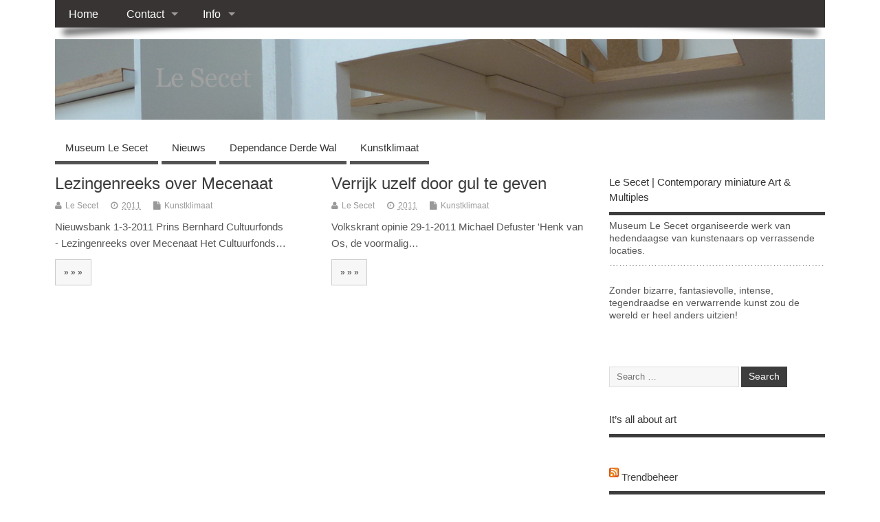

--- FILE ---
content_type: text/html; charset=UTF-8
request_url: https://www.lesecet.com/tag/mecenaat/
body_size: 6804
content:
<!DOCTYPE html>
<!--[if lt IE 7 ]>	<html lang="nl" class="no-js ie6"> <![endif]-->
<!--[if IE 7 ]>		<html lang="nl" class="no-js ie7"> <![endif]-->
<!--[if IE 8 ]>		<html lang="nl" class="no-js ie8"> <![endif]-->
<!--[if IE 9 ]>		<html lang="nl" class="no-js ie9"> <![endif]-->
<!--[if (gt IE 9)|!(IE)]><!-->
<html lang="nl" class="no-js"> <!--<![endif]-->
<head>
<meta charset="UTF-8" />


<meta name="viewport" content="width=device-width,initial-scale=1,maximum-scale=1,user-scalable=yes">
<meta name="HandheldFriendly" content="true">

<link rel="pingback" href="https://www.lesecet.com/xmlrpc.php" />

<title>mecenaat &#8211; Le Secet</title>

<meta name='robots' content='max-image-preview:large' />
<link rel='dns-prefetch' href='//s.w.org' />
<link rel="alternate" type="application/rss+xml" title="Le Secet &raquo; Feed" href="https://www.lesecet.com/feed/" />
<link rel="alternate" type="application/rss+xml" title="Le Secet &raquo; Reactiesfeed" href="https://www.lesecet.com/comments/feed/" />
<link rel="alternate" type="application/rss+xml" title="Le Secet &raquo; mecenaat Tagfeed" href="https://www.lesecet.com/tag/mecenaat/feed/" />
		<script type="text/javascript">
			window._wpemojiSettings = {"baseUrl":"https:\/\/s.w.org\/images\/core\/emoji\/13.1.0\/72x72\/","ext":".png","svgUrl":"https:\/\/s.w.org\/images\/core\/emoji\/13.1.0\/svg\/","svgExt":".svg","source":{"concatemoji":"https:\/\/www.lesecet.com\/wp-includes\/js\/wp-emoji-release.min.js?ver=f68755e60995afd3bbcbf35768391541"}};
			!function(e,a,t){var n,r,o,i=a.createElement("canvas"),p=i.getContext&&i.getContext("2d");function s(e,t){var a=String.fromCharCode;p.clearRect(0,0,i.width,i.height),p.fillText(a.apply(this,e),0,0);e=i.toDataURL();return p.clearRect(0,0,i.width,i.height),p.fillText(a.apply(this,t),0,0),e===i.toDataURL()}function c(e){var t=a.createElement("script");t.src=e,t.defer=t.type="text/javascript",a.getElementsByTagName("head")[0].appendChild(t)}for(o=Array("flag","emoji"),t.supports={everything:!0,everythingExceptFlag:!0},r=0;r<o.length;r++)t.supports[o[r]]=function(e){if(!p||!p.fillText)return!1;switch(p.textBaseline="top",p.font="600 32px Arial",e){case"flag":return s([127987,65039,8205,9895,65039],[127987,65039,8203,9895,65039])?!1:!s([55356,56826,55356,56819],[55356,56826,8203,55356,56819])&&!s([55356,57332,56128,56423,56128,56418,56128,56421,56128,56430,56128,56423,56128,56447],[55356,57332,8203,56128,56423,8203,56128,56418,8203,56128,56421,8203,56128,56430,8203,56128,56423,8203,56128,56447]);case"emoji":return!s([10084,65039,8205,55357,56613],[10084,65039,8203,55357,56613])}return!1}(o[r]),t.supports.everything=t.supports.everything&&t.supports[o[r]],"flag"!==o[r]&&(t.supports.everythingExceptFlag=t.supports.everythingExceptFlag&&t.supports[o[r]]);t.supports.everythingExceptFlag=t.supports.everythingExceptFlag&&!t.supports.flag,t.DOMReady=!1,t.readyCallback=function(){t.DOMReady=!0},t.supports.everything||(n=function(){t.readyCallback()},a.addEventListener?(a.addEventListener("DOMContentLoaded",n,!1),e.addEventListener("load",n,!1)):(e.attachEvent("onload",n),a.attachEvent("onreadystatechange",function(){"complete"===a.readyState&&t.readyCallback()})),(n=t.source||{}).concatemoji?c(n.concatemoji):n.wpemoji&&n.twemoji&&(c(n.twemoji),c(n.wpemoji)))}(window,document,window._wpemojiSettings);
		</script>
		<style type="text/css">
img.wp-smiley,
img.emoji {
	display: inline !important;
	border: none !important;
	box-shadow: none !important;
	height: 1em !important;
	width: 1em !important;
	margin: 0 .07em !important;
	vertical-align: -0.1em !important;
	background: none !important;
	padding: 0 !important;
}
</style>
	<link rel='stylesheet' id='sbi_styles-css'  href='https://www.lesecet.com/wp-content/plugins/instagram-feed/css/sbi-styles.min.css?ver=6.10.0' type='text/css' media='all' />
<link rel='stylesheet' id='wp-block-library-css'  href='https://www.lesecet.com/wp-includes/css/dist/block-library/style.min.css?ver=f68755e60995afd3bbcbf35768391541' type='text/css' media='all' />
<link rel='stylesheet' id='parent-style-css'  href='https://www.lesecet.com/wp-content/themes/mesocolumn/style.css?ver=1.6.5.1' type='text/css' media='all' />
<link rel='stylesheet' id='style-responsive-css'  href='https://www.lesecet.com/wp-content/themes/mesocolumn/responsive.css?ver=1.6.5.1' type='text/css' media='all' />
<link rel='stylesheet' id='superfish-css'  href='https://www.lesecet.com/wp-content/themes/mesocolumn/lib/scripts/superfish-menu/css/superfish.css?ver=1.6.5.1' type='text/css' media='all' />
<link rel='stylesheet' id='font-awesome-cdn-css'  href='https://www.lesecet.com/wp-content/themes/mesocolumn/lib/scripts/font-awesome/css/font-awesome.css?ver=1.6.5.1' type='text/css' media='all' />
<script type='text/javascript' src='https://www.lesecet.com/wp-includes/js/jquery/jquery.min.js?ver=3.6.0' id='jquery-core-js'></script>
<script type='text/javascript' src='https://www.lesecet.com/wp-includes/js/jquery/jquery-migrate.min.js?ver=3.3.2' id='jquery-migrate-js'></script>
<link rel="https://api.w.org/" href="https://www.lesecet.com/wp-json/" /><link rel="alternate" type="application/json" href="https://www.lesecet.com/wp-json/wp/v2/tags/148" /><link rel="EditURI" type="application/rsd+xml" title="RSD" href="https://www.lesecet.com/xmlrpc.php?rsd" />
<link rel="wlwmanifest" type="application/wlwmanifest+xml" href="https://www.lesecet.com/wp-includes/wlwmanifest.xml" /> 

<style type="text/css" media="all">
#main-navigation li.tn_cat_color_199 a {border-bottom: 5px solid #545454;}#main-navigation ul.sf-menu li.tn_cat_color_199:hover {background-color: #545454;}#main-navigation li.tn_cat_color_199.current-menu-item a {background-color: #545454;color:white;}#main-navigation li.tn_cat_color_199.current-menu-item a span.menu-decsription {color:white;}ul.sub_tn_cat_color_199 li a {color: #545454;}#main-navigation .sf-menu li a:hover {color: #fff !important;}#custom #main-navigation .sf-menu li.tn_cat_color_199 a:hover {color: #fff !important;background-color: #545454;}aside.home-feat-cat h4.homefeattitle.feat_tn_cat_color_199 {border-bottom: 5px solid #545454;}h2.header-title.feat_tn_cat_color_199 {background-color: #545454;padding: 1% 2%;width:95%;color: white;}#custom .archive_tn_cat_color_199 h1.post-title a,#custom .archive_tn_cat_color_199 h2.post-title a {color: #545454 !important;}aside.home-feat-cat.post_tn_cat_color_199 .widget a, aside.home-feat-cat.post_tn_cat_color_199 article a {color: #545454;}#custom #post-entry.archive_tn_cat_color_199 article .post-meta a:hover {color: #545454 !important;}#main-navigation .sf-menu li.tn_cat_color_199 ul  {background-color: #545454;background-image: none;}#main-navigation .sf-menu li.tn_cat_color_199 ul li a:hover  {background-color:#212121;background-image: none;}#main-navigation li.tn_cat_color_77 a {border-bottom: 5px solid #6bbaff;}#main-navigation ul.sf-menu li.tn_cat_color_77:hover {background-color: #6bbaff;}#main-navigation li.tn_cat_color_77.current-menu-item a {background-color: #6bbaff;color:white;}#main-navigation li.tn_cat_color_77.current-menu-item a span.menu-decsription {color:white;}ul.sub_tn_cat_color_77 li a {color: #6bbaff;}#main-navigation .sf-menu li a:hover {color: #fff !important;}#custom #main-navigation .sf-menu li.tn_cat_color_77 a:hover {color: #fff !important;background-color: #6bbaff;}aside.home-feat-cat h4.homefeattitle.feat_tn_cat_color_77 {border-bottom: 5px solid #6bbaff;}h2.header-title.feat_tn_cat_color_77 {background-color: #6bbaff;padding: 1% 2%;width:95%;color: white;}#custom .archive_tn_cat_color_77 h1.post-title a,#custom .archive_tn_cat_color_77 h2.post-title a {color: #6bbaff !important;}aside.home-feat-cat.post_tn_cat_color_77 .widget a, aside.home-feat-cat.post_tn_cat_color_77 article a {color: #6bbaff;}#custom #post-entry.archive_tn_cat_color_77 article .post-meta a:hover {color: #6bbaff !important;}#main-navigation .sf-menu li.tn_cat_color_77 ul  {background-color: #6bbaff;background-image: none;}#main-navigation .sf-menu li.tn_cat_color_77 ul li a:hover  {background-color:#3887cc;background-image: none;}#main-navigation li.tn_cat_color_19 a {border-bottom: 5px solid #545454;}#main-navigation ul.sf-menu li.tn_cat_color_19:hover {background-color: #545454;}#main-navigation li.tn_cat_color_19.current-menu-item a {background-color: #545454;color:white;}#main-navigation li.tn_cat_color_19.current-menu-item a span.menu-decsription {color:white;}ul.sub_tn_cat_color_19 li a {color: #545454;}#main-navigation .sf-menu li a:hover {color: #fff !important;}#custom #main-navigation .sf-menu li.tn_cat_color_19 a:hover {color: #fff !important;background-color: #545454;}aside.home-feat-cat h4.homefeattitle.feat_tn_cat_color_19 {border-bottom: 5px solid #545454;}h2.header-title.feat_tn_cat_color_19 {background-color: #545454;padding: 1% 2%;width:95%;color: white;}#custom .archive_tn_cat_color_19 h1.post-title a,#custom .archive_tn_cat_color_19 h2.post-title a {color: #545454 !important;}aside.home-feat-cat.post_tn_cat_color_19 .widget a, aside.home-feat-cat.post_tn_cat_color_19 article a {color: #545454;}#custom #post-entry.archive_tn_cat_color_19 article .post-meta a:hover {color: #545454 !important;}#main-navigation .sf-menu li.tn_cat_color_19 ul  {background-color: #545454;background-image: none;}#main-navigation .sf-menu li.tn_cat_color_19 ul li a:hover  {background-color:#212121;background-image: none;}#main-navigation li.tn_cat_color_78 a {border-bottom: 5px solid #545454;}#main-navigation ul.sf-menu li.tn_cat_color_78:hover {background-color: #545454;}#main-navigation li.tn_cat_color_78.current-menu-item a {background-color: #545454;color:white;}#main-navigation li.tn_cat_color_78.current-menu-item a span.menu-decsription {color:white;}ul.sub_tn_cat_color_78 li a {color: #545454;}#main-navigation .sf-menu li a:hover {color: #fff !important;}#custom #main-navigation .sf-menu li.tn_cat_color_78 a:hover {color: #fff !important;background-color: #545454;}aside.home-feat-cat h4.homefeattitle.feat_tn_cat_color_78 {border-bottom: 5px solid #545454;}h2.header-title.feat_tn_cat_color_78 {background-color: #545454;padding: 1% 2%;width:95%;color: white;}#custom .archive_tn_cat_color_78 h1.post-title a,#custom .archive_tn_cat_color_78 h2.post-title a {color: #545454 !important;}aside.home-feat-cat.post_tn_cat_color_78 .widget a, aside.home-feat-cat.post_tn_cat_color_78 article a {color: #545454;}#custom #post-entry.archive_tn_cat_color_78 article .post-meta a:hover {color: #545454 !important;}#main-navigation .sf-menu li.tn_cat_color_78 ul  {background-color: #545454;background-image: none;}#main-navigation .sf-menu li.tn_cat_color_78 ul li a:hover  {background-color:#212121;background-image: none;}#main-navigation li.tn_cat_color_17 a {border-bottom: 5px solid #545454;}#main-navigation ul.sf-menu li.tn_cat_color_17:hover {background-color: #545454;}#main-navigation li.tn_cat_color_17.current-menu-item a {background-color: #545454;color:white;}#main-navigation li.tn_cat_color_17.current-menu-item a span.menu-decsription {color:white;}ul.sub_tn_cat_color_17 li a {color: #545454;}#main-navigation .sf-menu li a:hover {color: #fff !important;}#custom #main-navigation .sf-menu li.tn_cat_color_17 a:hover {color: #fff !important;background-color: #545454;}aside.home-feat-cat h4.homefeattitle.feat_tn_cat_color_17 {border-bottom: 5px solid #545454;}h2.header-title.feat_tn_cat_color_17 {background-color: #545454;padding: 1% 2%;width:95%;color: white;}#custom .archive_tn_cat_color_17 h1.post-title a,#custom .archive_tn_cat_color_17 h2.post-title a {color: #545454 !important;}aside.home-feat-cat.post_tn_cat_color_17 .widget a, aside.home-feat-cat.post_tn_cat_color_17 article a {color: #545454;}#custom #post-entry.archive_tn_cat_color_17 article .post-meta a:hover {color: #545454 !important;}#main-navigation .sf-menu li.tn_cat_color_17 ul  {background-color: #545454;background-image: none;}#main-navigation .sf-menu li.tn_cat_color_17 ul li a:hover  {background-color:#212121;background-image: none;}#main-navigation li.tn_cat_color_205 a {border-bottom: 5px solid #545454;}#main-navigation ul.sf-menu li.tn_cat_color_205:hover {background-color: #545454;}#main-navigation li.tn_cat_color_205.current-menu-item a {background-color: #545454;color:white;}#main-navigation li.tn_cat_color_205.current-menu-item a span.menu-decsription {color:white;}ul.sub_tn_cat_color_205 li a {color: #545454;}#main-navigation .sf-menu li a:hover {color: #fff !important;}#custom #main-navigation .sf-menu li.tn_cat_color_205 a:hover {color: #fff !important;background-color: #545454;}aside.home-feat-cat h4.homefeattitle.feat_tn_cat_color_205 {border-bottom: 5px solid #545454;}h2.header-title.feat_tn_cat_color_205 {background-color: #545454;padding: 1% 2%;width:95%;color: white;}#custom .archive_tn_cat_color_205 h1.post-title a,#custom .archive_tn_cat_color_205 h2.post-title a {color: #545454 !important;}aside.home-feat-cat.post_tn_cat_color_205 .widget a, aside.home-feat-cat.post_tn_cat_color_205 article a {color: #545454;}#custom #post-entry.archive_tn_cat_color_205 article .post-meta a:hover {color: #545454 !important;}#main-navigation .sf-menu li.tn_cat_color_205 ul  {background-color: #545454;background-image: none;}#main-navigation .sf-menu li.tn_cat_color_205 ul li a:hover  {background-color:#212121;background-image: none;}</style>
<style type="text/css" media="all">
#main-navigation li.menu-item-object-page.tn_page_color_154 a {border-bottom: 5px solid #566882;}#main-navigation ul.sf-menu li.menu-item-object-page.tn_page_color_154:hover {background-color: #566882;}#main-navigation .sf-menu li.menu-item-object-page.tn_page_color_154 a:hover {color: #fff !important;background-color: #566882;}#main-navigation .sf-menu li.menu-item-object-page.tn_page_color_154 ul  {background-color: #566882;background-image: none;}#main-navigation .sf-menu li.menu-item-object-page.tn_page_color_154 ul li a:hover  {background-color: #23354f !important;background-image: none;} #main-navigation li.menu-item-object-page.tn_page_color_70 a {border-bottom: 5px solid #566882;}#main-navigation ul.sf-menu li.menu-item-object-page.tn_page_color_70:hover {background-color: #566882;}#main-navigation .sf-menu li.menu-item-object-page.tn_page_color_70 a:hover {color: #fff !important;background-color: #566882;}#main-navigation .sf-menu li.menu-item-object-page.tn_page_color_70 ul  {background-color: #566882;background-image: none;}#main-navigation .sf-menu li.menu-item-object-page.tn_page_color_70 ul li a:hover  {background-color: #23354f !important;background-image: none;} #main-navigation li.menu-item-object-page.tn_page_color_72 a {border-bottom: 5px solid #566882;}#main-navigation ul.sf-menu li.menu-item-object-page.tn_page_color_72:hover {background-color: #566882;}#main-navigation .sf-menu li.menu-item-object-page.tn_page_color_72 a:hover {color: #fff !important;background-color: #566882;}#main-navigation .sf-menu li.menu-item-object-page.tn_page_color_72 ul  {background-color: #566882;background-image: none;}#main-navigation .sf-menu li.menu-item-object-page.tn_page_color_72 ul li a:hover  {background-color: #23354f !important;background-image: none;} </style>
<link rel="icon" href="https://www.lesecet.com/wp-content/uploads/2010/10/logo-le-secet-algemeen-grijs.jpg" type="images/x-icon" /><style type="text/css">.recentcomments a{display:inline !important;padding:0 !important;margin:0 !important;}</style><style type="text/css" media="all">
body {font-family:Arial;font-weight:light;}
#siteinfo div,h1,h2,h3,h4,h5,h6,.header-title,#main-navigation, #featured #featured-title, #cf .tinput, #wp-calendar caption,.flex-caption h1,#portfolio-filter li,.nivo-caption a.read-more,.form-submit #submit,.fbottom,ol.commentlist li div.comment-post-meta, .home-post span.post-category a,ul.tabbernav li a {font-family:  Arial; font-weight: light; }
#main-navigation, .sf-menu li a {font-family: Arial; font-weight:light; }
#Gallerybox,#myGallery,#myGallerySet,#flickrGallery {height:400px;}
#top-navigation {background-color: #383434;}#top-navigation .sf-menu li a:hover,#top-navigation .sf-menu li:hover,#top-navigation .sf-menu ul {background-color: #1e1a1a;}#top-navigation .sf-menu ul li a:hover {background-color: #050101;background-image: none;}#mobile-nav .mobile-open a {background: #383434 none;}#mobile-nav ul li a {background: #1e1a1a none;}#mobile-nav ul li a:hover {background:#050101 none;}#custom #right-sidebar ul.tabbernav { background: #3d3d3d !important; }
h2.header-title { background: #3d3d3d; }
#right-sidebar ul.tabbernav li.tabberactive a,#right-sidebar ul.tabbernav li.tabberactive a:hover { color:#fff !important; background-color: #0a0a0a !important; }
#right-sidebar ul.tabbernav li a:hover, #custom h2.inblog {color: #FFF !important;background-color: #232323 !important;}
#breadcrumbs a {color:#3d3d3d;}
#breadcrumbs a:hover {color:#0a0a0a;}
#content .item-title a,h2.post-title a, h1.post-title a, article.post .post-meta a:hover, #custom .product-with-desc ul.products li h1.post-title a:hover, #custom .twitterbox span a, #custom h3.widget-title a, #custom .ftop div.textwidget a, #custom .ftop a:hover, #custom .ftop .widget_my_theme_twitter_widget a, #content .activity-header a, #content .activity-inner a, #content .item-list-tabs a {
color: #3d3d3d !important;}
#custom #post-entry h1.post-title a:hover,#custom #post-entry h2.post-title a:hover {color: #222;}
#woo-container p.price,.wp-pagenavi a, #woo-container span.price, #custom ul.product_list_widget li span.amount,span.pricebox, #custom .product-with-desc ul.products li .post-product-right span.price, .js_widget_product_price,#jigo-single-product p.price   {background-color: #6a6a6a; color:#fff;}
.wp-pagenavi .current, .wp-pagenavi a:hover{background: none repeat scroll 0 0 #232323;}
#post-navigator .wp-pagenavi a,#post-navigator .wp-pagenavi a:hover {background: none repeat scroll 0 0 #000000;}
#post-navigator .wp-pagenavi .current {background: none repeat scroll 0 0 #000000;}
#content a.activity-time-since {color: #888 !important;}
#content .item-list-tabs span  {background-color: #565656 !important;}
#custom .widget a:hover, #custom h3.widget-title a:hover, #custom .ftop div.textwidget a:hover, #custom .ftop a:hover, #custom .ftop .widget_my_theme_twitter_widget a:hover {color: #0a0a0a !important;}
#custom h3.widget-title {border-bottom: 5px solid #3d3d3d;}
#right-sidebar .search-form .search-submit,#searchform input[type="submit"], #searchform input[type="button"],#custom .bp-searchform #search-submit {background-color: #3d3d3d;border:1px solid #3d3d3d;}
#post-entry .post-content a, #author-bio a, #post-related a, #commentpost .fn a, ol.pinglist a, #post-navigator-single a,#commentpost #rssfeed a, #commentpost .comment_text a, #commentpost p a, .product_meta a, a.show_review_form, #custom .twitterbox li a  {color: #3d3d3d;}
.pagination-links a.page-numbers, #custom #woo-container nav.woocommerce-pagination a.page-numbers {background-color: #3d3d3d;color:#fff !important;}
.pagination-links .page-numbers, #custom #woo-container nav.woocommerce-pagination span.page-numbers.current {background-color: #0a0a0a;color:#fff !important;}
#custom footer.footer-bottom, #custom footer.footer-bottom .fbottom {background-color:#787878;color:#fff !important;}
img.home-feat-rss {display:none;}@media only screen and (min-width:768px) {
#post-entry article.post-style-magazine {width:48%;float:left;height:460px;}
#post-entry article.feat-thumbnail.post-style-magazine {height:250px;}
#post-entry article.post-style-magazine.alt-post {margin-right:4%;}
#post-entry article.post-style-magazine .post-right {margin:0;}
#post-entry article.post-style-magazine .post-right h2,
#post-entry article.post-style-magazine .post-right .post-meta,
#post-entry article.post-style-magazine .post-right .post-content {float:none;width:auto;}
#post-entry article.post-style-magazine.feat-thumbnail div.post-thumb {margin: 0 15px 8px 0;}
#post-entry article.post-style-magazine:last-of-type {border-bottom:1px solid #ddd;}
#post-entry article.post-style-magazine.feat-medium div.post-thumb,#post-entry article.post-style-magazine.feat-large div.post-thumb {width:100%;max-height:200px;float:left;margin:0 0 12px;}
#post-entry article.post-style-magazine.feat-medium div.post-thumb img,#post-entry article.post-style-magazine.feat-large div.post-thumb img {width:100%;height:auto;}
}
#custom #siteinfo h1,#custom #siteinfo div, #custom #siteinfo p {display:none;}
#post-entry div.post-thumb.size-medium {float:left;width:300px;}
#post-entry article .post-right {margin:0 0 0 320px;}
</style>

</head>

<body data-rsssl=1 class="archive tag tag-mecenaat tag-148 chrome custom-shop-enable" id="custom">

<div class="product-with-desc secbody">

<div id="wrapper">

<div id="wrapper-main">

<div id="bodywrap" class="innerwrap">

<div id="bodycontent">

<div id="container">

<nav class="top-nav iegradient effect-1" id="top-navigation">
<div class="innerwrap">
<ul class="sf-menu"><li ><a href="https://www.lesecet.com/">Home</a></li><li class="page_item page-item-154 page_item_has_children"><a href="https://www.lesecet.com/contact/">Contact</a><ul class='children'><li class="page_item page-item-174"><a href="https://www.lesecet.com/contact/met-dank-aan/">Met dank aan</a></li></ul></li><li class="page_item page-item-70 page_item_has_children"><a href="https://www.lesecet.com/info/">Info</a><ul class='children'><li class="page_item page-item-72 page_item_has_children"><a href="https://www.lesecet.com/info/archief/">Archief</a><ul class='children'><li class="page_item page-item-11"><a href="https://www.lesecet.com/info/archief/wat-vind-jij-van-kunst-wat-maakt-kunst-zo-bijzonder-voor-jou/">Prijsvraag</a></li></ul></li><li class="page_item page-item-2677"><a href="https://www.lesecet.com/info/collectie/">Collectie</a></li><li class="page_item page-item-2502"><a href="https://www.lesecet.com/info/links/">Links</a></li><li class="page_item page-item-168"><a href="https://www.lesecet.com/info/workshop/">Workshop</a></li></ul></li></ul></div>
</nav>
<!-- HEADER START -->
<header class="iegradient _head" id="header">
<div class="header-inner">
<div class="innerwrap">
<div id="siteinfo">
<a href="https://www.lesecet.com/" title="Le Secet"><img src="https://www.lesecet.com/wp-content/uploads/2015/01/headersmallesecet.jpg" alt="Le Secet" /></a>
<span class="header-seo-span">
<h1 ><a href="https://www.lesecet.com/" title="Le Secet" rel="home">Le Secet</a></h1 ><p id="site-description">Miniature art and Multiples</p>
</span>
</div>
<!-- SITEINFO END -->
</div>
</div>
</header>
<!-- HEADER END -->
<div class="container-wrap">

<!-- NAVIGATION START -->
<nav class="main-nav iegradient" id="main-navigation">
<ul id="menu-menu-categorieen" class="sf-menu"><li id='menu-item-2686'  class="menu-item menu-item-type-taxonomy menu-item-object-category no_desc  tn_cat_color_78 "><a  href="https://www.lesecet.com/category/museum-le-secet-koudekerke/">Museum Le Secet</a></li>
<li id='menu-item-2687'  class="menu-item menu-item-type-taxonomy menu-item-object-category no_desc  tn_cat_color_17 "><a  href="https://www.lesecet.com/category/nieuws/">Nieuws</a></li>
<li id='menu-item-2688'  class="menu-item menu-item-type-taxonomy menu-item-object-category no_desc  tn_cat_color_199 "><a  href="https://www.lesecet.com/category/museum-le-secet-koudekerke/dependance-derde-wal/">Dependance Derde Wal</a></li>
<li id='menu-item-2690'  class="menu-item menu-item-type-taxonomy menu-item-object-category no_desc  tn_cat_color_19 "><a  href="https://www.lesecet.com/category/nieuws/kunstklimaat/">Kunstklimaat</a></li>
</ul></nav>
<!-- NAVIGATION END -->


<!-- CONTENT START -->
<div class="content">
<div class="content-inner">


<!-- POST ENTRY START -->
<div id="post-entry" class="archive_tn_cat_color_148">
<div class="post-entry-inner">




<!-- POST START -->
<article class="alt-post feat-medium post-style-magazine post-2027 post type-post status-publish format-standard hentry category-kunstklimaat tag-mecenaat has_no_thumb" id="post-2027">


<div class="post-right">
<h2 class="post-title entry-title"><a href="https://www.lesecet.com/lezingenreeks-over-mecenaat/" rel="bookmark" title="Lezingenreeks over Mecenaat">Lezingenreeks over Mecenaat</a></h2>
<div class="post-meta the-icons pmeta-alt">


<span class="post-author vcard"><i class="fa fa-user"></i><a class="url fn" href="https://www.lesecet.com/author/_art_/" title="Posts by Le Secet" rel="author">Le Secet</a></span>

<span class="entry-date post-date"><i class="fa fa-clock-o"></i><abbr class="published" title="2011-03-02T09:45:43+01:00">2011</abbr></span>
<span class="meta-no-display"><a href="https://www.lesecet.com/lezingenreeks-over-mecenaat/" rel="bookmark">Lezingenreeks over Mecenaat</a></span><span class="date updated meta-no-display">2011-03-02T09:45:43+01:00</span>
<span class="post-category"><i class="fa fa-file"></i><a rel="category tag" href="https://www.lesecet.com/category/nieuws/kunstklimaat/" title="View all posts in Kunstklimaat" >Kunstklimaat</a></span>




</div><div class="post-content">
<div class="entry-content">Nieuwsbank 1-3-2011 Prins Bernhard Cultuurfonds - Lezingenreeks over Mecenaat Het Cultuurfonds&hellip;</div>
<div class="post-more"><a href="https://www.lesecet.com/lezingenreeks-over-mecenaat/" title="Lezingenreeks over Mecenaat"> » » »</a></div>
</div>
</div>

</article>
<!-- POST END -->





<!-- POST START -->
<article class=" feat-medium post-style-magazine post-1956 post type-post status-publish format-standard hentry category-kunstklimaat tag-mecenaat has_no_thumb" id="post-1956">


<div class="post-right">
<h2 class="post-title entry-title"><a href="https://www.lesecet.com/verrijk-uzelf-door-gul-te-geven/" rel="bookmark" title="Verrijk uzelf door gul te geven">Verrijk uzelf door gul te geven</a></h2>
<div class="post-meta the-icons pmeta-alt">


<span class="post-author vcard"><i class="fa fa-user"></i><a class="url fn" href="https://www.lesecet.com/author/_art_/" title="Posts by Le Secet" rel="author">Le Secet</a></span>

<span class="entry-date post-date"><i class="fa fa-clock-o"></i><abbr class="published" title="2011-02-01T11:38:29+01:00">2011</abbr></span>
<span class="meta-no-display"><a href="https://www.lesecet.com/verrijk-uzelf-door-gul-te-geven/" rel="bookmark">Verrijk uzelf door gul te geven</a></span><span class="date updated meta-no-display">2011-02-01T11:38:29+01:00</span>
<span class="post-category"><i class="fa fa-file"></i><a rel="category tag" href="https://www.lesecet.com/category/nieuws/kunstklimaat/" title="View all posts in Kunstklimaat" >Kunstklimaat</a></span>




</div><div class="post-content">
<div class="entry-content">Volkskrant opinie 29-1-2011 Michael Defuster 'Henk van Os, de voormalig&hellip;</div>
<div class="post-more"><a href="https://www.lesecet.com/verrijk-uzelf-door-gul-te-geven/" title="Verrijk uzelf door gul te geven"> » » »</a></div>
</div>
</div>

</article>
<!-- POST END -->






<div id="post-navigator">
</div>



</div>
</div>
<!-- POST ENTRY END -->


</div><!-- CONTENT INNER END -->
</div><!-- CONTENT END -->



<div id="right-sidebar" class="sidebar right-sidebar">
<div class="sidebar-inner">
<div class="widget-area the-icons">
<aside id="text-2" class="widget widget_text"><h3 class="widget-title">Le Secet | Contemporary miniature Art &#038; Multiples</h3>			<div class="textwidget"><p>Museum Le Secet organiseerde werk van hedendaagse van kunstenaars op verrassende locaties.<br />
&#8230;&#8230;&#8230;&#8230;&#8230;&#8230;&#8230;&#8230;&#8230;&#8230;&#8230;&#8230;&#8230;&#8230;&#8230;&#8230;&#8230;&#8230;&#8230;&#8230;&#8230;&#8230;&#8230;&#8230;&#8230;&#8230;&#8230;&#8230;&#8230;&#8230;&#8230;&#8230;&#8230;.</p>
<p>Zonder bizarre, fantasievolle, intense, tegendraadse en verwarrende kunst zou de wereld er heel anders uitzien!</p>
</div>
		</aside><aside id="search-2" class="widget widget_search"><form method="get" class="search-form" action="https://www.lesecet.com/"><label><span class="screen-reader-text">Search for:</span><input type="search" class="search-field" placeholder="Search &hellip;" value="" name="s" title="Search for:" /></label> <input type="submit" class="search-submit" value="Search" /></form></aside><aside id="text-6" class="widget widget_text"><h3 class="widget-title">It&#8217;s all about art</h3>			<div class="textwidget"></div>
		</aside><aside id="rss-3" class="widget widget_rss"><h3 class="widget-title"><a class="rsswidget" href="http://trendbeheer.com/"><img class="rss-widget-icon" style="border:0" width="14" height="14" src="https://www.lesecet.com/wp-includes/images/rss.png" alt="RSS" /></a> <a class="rsswidget" href="">Trendbeheer</a></h3></aside></div>
</div><!-- SIDEBAR-INNER END -->
</div><!-- RIGHT SIDEBAR END -->


</div><!-- CONTAINER WRAP END -->

</div><!-- CONTAINER END -->

</div><!-- BODYCONTENT END -->

</div><!-- INNERWRAP BODYWRAP END -->

</div><!-- WRAPPER MAIN END -->

</div><!-- WRAPPER END -->


<footer class="footer-top"><div class="innerwrap"><div class="ftop"><div class="footer-container-wrap">

<div class="fbox footer-one"><div class="widget-area the-icons">
<aside id="text-5" class="widget widget_text"><h3 class="widget-title">Contact</h3>			<div class="textwidget"><p>Beeldstation<br />
P.A. Boomgaard 6<br />
4371 CL Koudekerke<br />
Netherlands<br />
info@beeldstation.nl<br />
+31[0]6 442 58 442</p>
</div>
		</aside></div></div>

<div class="fbox wider-cat footer-two"><div class="widget-area the-icons">
<aside id="text-3" class="widget widget_text"><h3 class="widget-title">It&#8217;s all about ART</h3>			<div class="textwidget"></div>
		</aside></div></div>



</div></div></div></footer>


<footer class="footer-bottom">
<div class="innerwrap">
<div class="fbottom">
<div class="footer-left">
Copyright &copy;2026. Le Secet</div>
<div class="footer-right">
Mesocolumn Theme by Dezzain</div>
</div>
</div>
</footer>
<!-- FOOTER BOTTOM END -->


</div>
<!-- SECBODY END -->

<!-- Instagram Feed JS -->
<script type="text/javascript">
var sbiajaxurl = "https://www.lesecet.com/wp-admin/admin-ajax.php";
</script>
<script type='text/javascript' src='https://www.lesecet.com/wp-includes/js/hoverIntent.min.js?ver=1.10.1' id='hoverIntent-js'></script>
<script type='text/javascript' src='https://www.lesecet.com/wp-content/themes/mesocolumn/lib/scripts/modernizr/modernizr.js?ver=1.6.5.1' id='modernizr-js'></script>
<script type='text/javascript' src='https://www.lesecet.com/wp-content/themes/mesocolumn/lib/scripts/superfish-menu/js/superfish.js?ver=1.6.5.1' id='superfish-js-js'></script>
<script type='text/javascript' src='https://www.lesecet.com/wp-content/themes/mesocolumn/lib/scripts/superfish-menu/js/supersubs.js?ver=1.6.5.1' id='supersub-js-js'></script>
<script type='text/javascript' src='https://www.lesecet.com/wp-content/themes/mesocolumn/lib/scripts/custom.js?ver=1.6.5.1' id='custom-js-js'></script>
<script type='text/javascript' src='https://www.lesecet.com/wp-includes/js/wp-embed.min.js?ver=f68755e60995afd3bbcbf35768391541' id='wp-embed-js'></script>

</body>

</html>